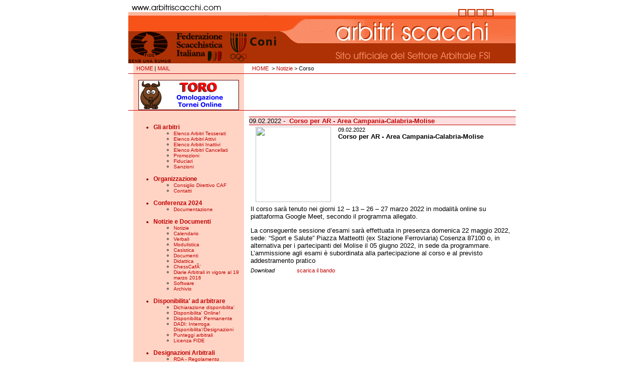

--- FILE ---
content_type: text/html
request_url: http://www.arbitriscacchi.com/cgi-bin/arbitri.cgi?azione=dettagliogen&tipo=NOT&p=1&rpp=60&codice=1492&titolo=Corso
body_size: 66834
content:

			
		

			<!-- top della pagina -->
		

			
		

			<HTML>
		

				<HEAD>
		

			    	<TITLE>FSI - Settore Arbitrale</TITLE>
		

			  	</HEAD>
		

				<META NAME="keywords" CONTENT="chess, bratto, echecs, jaque, xadrez, scacchi, elo, eco, player, game, pictures, images, fide, link, tournaments, press, document, information, glossary, biography">
		

				<META NAME="description" CONTENT="FSI - Settore ARbitrale">
		

				<LINK REL="stylesheet" TYPE="text/css" HREF="http://www.arbitriscacchi.com/css.css">
		

				<BODY text=#000000 vLink=#C00000 aLink=#000000 link=#C00000 bgColor=#FFFFFF leftMargin=0 topMargin=0 marginheight="0" marginwidth="0">
		

					<CENTER>
		

				<TABLE cellSpacing=0 cellPadding=0 width=770 border=0>
		

					<TR>
		

						<TD><A HREF=http://www.arbitriscacchi.com/index.shtml><IMG src="http://www.arbitriscacchi.com/img/top.gif" BORDER=0></A></TD>
		

					</TR>
		

				</TABLE>
		

				</CENTER>
		

			
		

			<!-- fine top della pagina -->
		

			
		

			<CENTER>
				<TABLE cellSpacing=0 cellPadding=0 width=770 border=0>
					<TR>
						<TD WIDTH=10 HEIGHT=20></TD>
						<TD align=left width=220 height=20 bgcolor=FFD4C5 class=link>&nbsp;
							<A href="http://www.arbitriscacchi.com/index.shtml">HOME</A> |
				  			<A href="mailto:caf@arbitriscacchi.com">MAIL</A>
			  			</TD>
				   	<TD WIDTH=10></TD>
				   	<TD align=left width=530 height=20 class=link>
				      	&nbsp;&nbsp;<A HREF=http://www.arbitriscacchi.com/index.shtml>HOME</A>

		
				 	&nbsp;> <A HREF="#" onClick="history.back()">Notizie</A> > Corso
				
		  			</TD>
				</TR>

				<TR bgColor=C00000>
				   	<TD align=left colSpan=4 height=1></TD>
		  		</TR>


				<TR>
					<TD WIDTH=10 HEIGHT=20></TD>
					<TD align=left width=220 height=20 bgcolor=FFD4C5 class=link>&nbsp;
			<center>
				<a href=http://www.torneionline.com/toro target=_blank><img class=nobrd src=http://www.arbitriscacchi.com/img/bannerino_toro.jpg alt=TORO></a>
			</center>


		  			</TD>
				   	<TD WIDTH=10></TD>
					<TD align=center><FONT SIZE=1><BR>

		
			<script language='JavaScript' type='text/javascript' src='http://federscacchi.it/adv/adx.js'></script>
		

			<script language='JavaScript' type='text/javascript'>
		

			<!--
		

			   if (!document.phpAds_used) document.phpAds_used = ',';
		

			   phpAds_random = new String (Math.random()); phpAds_random = phpAds_random.substring(2,11);
		

			
		

			   document.write ("<" + "script language='JavaScript' type='text/javascript' src='");
		

			   document.write ("http://federscacchi.it/adv/adjs.php?n=" + phpAds_random);
		

			   document.write ("&amp;what=zone:9");
		

			   document.write ("&amp;exclude=" + document.phpAds_used);
		

			   if (document.referrer)
		

			      document.write ("&amp;referer=" + escape(document.referrer));
		

			   document.write ("'><" + "/script>");
		

			//-->
		

			</script><noscript><a href='http://federscacchi.it/adv/adclick.php?n=a0769068' target='_blank'><img src='http://federscacchi.it/adv/adview.php?what=zone:9&amp;n=a0769068' border='0' alt=''></a></noscript>
		

			
		

			&nbsp;&nbsp;&nbsp;&nbsp;&nbsp;
		

			
		

			<script language='JavaScript' type='text/javascript' src='http://federscacchi.it/adv/adx.js'></script>
		

			<script language='JavaScript' type='text/javascript'>
		

			<!--
		

			   if (!document.phpAds_used) document.phpAds_used = ',';
		

			   phpAds_random = new String (Math.random()); phpAds_random = phpAds_random.substring(2,11);
		

			
		

			   document.write ("<" + "script language='JavaScript' type='text/javascript' src='");
		

			   document.write ("http://federscacchi.it/adv/adjs.php?n=" + phpAds_random);
		

			   document.write ("&amp;what=zone:10");
		

			   document.write ("&amp;exclude=" + document.phpAds_used);
		

			   if (document.referrer)
		

			      document.write ("&amp;referer=" + escape(document.referrer));
		

			   document.write ("'><" + "/script>");
		

			//-->
		

			</script><noscript><a href='http://federscacchi.it/adv/adclick.php?n=abcd3e79' target='_blank'><img src='http://federscacchi.it/adv/adview.php?what=zone:10&amp;n=abcd3e79' border='0' alt=''></a></noscript>
		

<FONT SIZE=1><BR><BR>

					</TD>
				</TR>
				
				<TR bgColor=C00000>
				   	<TD align=left colSpan=4 height=1></TD>
		  		</TR>






			</TABLE>
			</CENTER>
		
  			<TABLE cellSpacing=0 cellPadding=0 width=770 align=center border=0>
				<TR align=right bgColor=FFFFFF>
		
			<!-- colonna di sinistra con il menu -->
		

				   	<TD WIDTH=10></TD>
		

				   	<TD WIDTH=220 bgcolor=FFD4C5 valign=top align=left class=left>
		

				   		<BR>
		

			
		

							<UL>
		

								<LI><B><FONT COLOR=C00000>Gli arbitri</FONT></B>
		

			
		

									<UL>
		

										<LI class=corposmall><A onmouseover="document.all['arb'].style.visibility='visible'" onmouseout="document.all['arb'].style.visibility='hidden'" HREF=https://federscacchi.com/fsi/index.php/struttura/arbitri/arbitri-tesserati>Elenco Arbitri Tesserati</A>
		

					    <DIV id=arb
		

			            style="BORDER-RIGHT: brown 1px double; PADDING-RIGHT: 3px; BORDER-TOP: brown 1px double; PADDING-LEFT: 3px; BACKGROUND: #FFD4C5; VISIBILITY: hidden; PADDING-BOTTOM: 3px; BORDER-LEFT: brown 1px double; PADDING-TOP: 3px; BORDER-BOTTOM: brown 1px double; POSITION: absolute; font: 10px verdana;">
		

			            	Elenco di tutti gli arbitri italiani tesserati
		

			            </DIV>
		

									</UL>
		

			
		

									<UL>
		

										<LI class=corposmall><A onmouseover="document.all['att'].style.visibility='visible'" onmouseout="document.all['att'].style.visibility='hidden'" HREF=http://www.arbitriscacchi.com/cgi-bin/arbitri.cgi?azione=lista&tipo=attivi>Elenco Arbitri Attivi</A>
		

					    <DIV id=att
		

			            style="BORDER-RIGHT: brown 1px double; PADDING-RIGHT: 3px; BORDER-TOP: brown 1px double; PADDING-LEFT: 3px; BACKGROUND: #FFD4C5; VISIBILITY: hidden; PADDING-BOTTOM: 3px; BORDER-LEFT: brown 1px double; PADDING-TOP: 3px; BORDER-BOTTOM: brown 1px double; POSITION: absolute; font: 10px verdana;">
		

			            	Elenco degli arbitri attivi
		

			            </DIV>
		

									</UL>
		

			
		

									<UL>
		

										<LI class=corposmall><A onmouseover="document.all['ina'].style.visibility='visible'" onmouseout="document.all['ina'].style.visibility='hidden'" HREF=http://www.arbitriscacchi.com/cgi-bin/arbitri.cgi?azione=lista&tipo=inattivi>Elenco Arbitri Inattivi</A>
		

					    <DIV id=ina
		

			            style="BORDER-RIGHT: brown 1px double; PADDING-RIGHT: 3px; BORDER-TOP: brown 1px double; PADDING-LEFT: 3px; BACKGROUND: #FFD4C5; VISIBILITY: hidden; PADDING-BOTTOM: 3px; BORDER-LEFT: brown 1px double; PADDING-TOP: 3px; BORDER-BOTTOM: brown 1px double; POSITION: absolute; font: 10px verdana;">
		

			            	Elenco degli arbitri inattivi
		

			            </DIV>
		

									</UL>
		

			
		

			
		

									<UL>
		

										<LI class=corposmall><A onmouseover="document.all['can'].style.visibility='visible'" onmouseout="document.all['can'].style.visibility='hidden'" HREF=http://www.arbitriscacchi.com/cgi-bin/arbitri.cgi?azione=lista&tipo=cancellati>Elenco Arbitri Cancellati</A>
		

					    <DIV id=can
		

			            style="BORDER-RIGHT: brown 1px double; PADDING-RIGHT: 3px; BORDER-TOP: brown 1px double; PADDING-LEFT: 3px; BACKGROUND: #FFD4C5; VISIBILITY: hidden; PADDING-BOTTOM: 3px; BORDER-LEFT: brown 1px double; PADDING-TOP: 3px; BORDER-BOTTOM: brown 1px double; POSITION: absolute; font: 10px verdana;">
		

			            	Elenco degli arbitri cancellati
		

			            </DIV>
		

									</UL>
		

			
		

			<!--						<UL>
		

										<LI class=corposmall><A onmouseover="document.all['des'].style.visibility='visible'" onmouseout="document.all['des'].style.visibility='hidden'" HREF=http://www.arbitriscacchi.com/cgi-bin/arbitri.cgi?azione=lista&tipo=designazioni>Designazioni</A>
		

					    <DIV id=des
		

			            style="BORDER-RIGHT: brown 1px double; PADDING-RIGHT: 3px; BORDER-TOP: brown 1px double; PADDING-LEFT: 3px; BACKGROUND: #FFD4C5; VISIBILITY: hidden; PADDING-BOTTOM: 3px; BORDER-LEFT: brown 1px double; PADDING-TOP: 3px; BORDER-BOTTOM: brown 1px double; POSITION: absolute; font: 10px verdana;">
		

			            	Elenco designazioni
		

			            </DIV>
		

									</UL> -->
		

									<UL>
		

										<LI class=corposmall><A onmouseover="document.all['pro'].style.visibility='visible'" onmouseout="document.all['pro'].style.visibility='hidden'" HREF=http://www.arbitriscacchi.com/cgi-bin/arbitri.cgi?azione=lista&tipo=promozioni>Promozioni</A>
		

					    <DIV id=pro
		

			            style="BORDER-RIGHT: brown 1px double; PADDING-RIGHT: 3px; BORDER-TOP: brown 1px double; PADDING-LEFT: 3px; BACKGROUND: #FFD4C5; VISIBILITY: hidden; PADDING-BOTTOM: 3px; BORDER-LEFT: brown 1px double; PADDING-TOP: 3px; BORDER-BOTTOM: brown 1px double; POSITION: absolute; font: 10px verdana;">
		

			            	Elenco promozioni
		

			            </DIV>
		

									</UL>
		

									<UL>
		

										<LI class=corposmall><A onmouseover="document.all['fid'].style.visibility='visible'" onmouseout="document.all['fid'].style.visibility='hidden'" HREF=http://www.arbitriscacchi.com/cgi-bin/arbitri.cgi?azione=lista&tipo=fiduciari>Fiduciari</A>
		

					    <DIV id=fid
		

			            style="BORDER-RIGHT: brown 1px double; PADDING-RIGHT: 3px; BORDER-TOP: brown 1px double; PADDING-LEFT: 3px; BACKGROUND: #FFD4C5; VISIBILITY: hidden; PADDING-BOTTOM: 3px; BORDER-LEFT: brown 1px double; PADDING-TOP: 3px; BORDER-BOTTOM: brown 1px double; POSITION: absolute; font: 10px verdana;">
		

			            	Fiduciari Regionali
		

			            </DIV>
		

									</UL>
		

									<UL>
		

										<LI class=corposmall><A onmouseover="document.all['san'].style.visibility='visible'" onmouseout="document.all['san'].style.visibility='hidden'" HREF=http://www.arbitriscacchi.com/cgi-bin/arbitri.cgi?azione=lista&tipo=sanzioni>Sanzioni</A>
		

					    <DIV id=san
		

			            style="BORDER-RIGHT: brown 1px double; PADDING-RIGHT: 3px; BORDER-TOP: brown 1px double; PADDING-LEFT: 3px; BACKGROUND: #FFD4C5; VISIBILITY: hidden; PADDING-BOTTOM: 3px; BORDER-LEFT: brown 1px double; PADDING-TOP: 3px; BORDER-BOTTOM: brown 1px double; POSITION: absolute; font: 10px verdana;">
		

			            	Sanzioni
		

			            </DIV>
		

									</UL>
		

			
		

			
		

			
		

							</UL>
		

			
		

			
		

			
		

							<UL>
		

								<LI><B><FONT COLOR=C00000>Organizzazione</FONT></B>
		

									<UL>
		

										<LI class=corposmall><A onmouseover="document.all['peo'].style.visibility='visible'" onmouseout="document.all['peo'].style.visibility='hidden'" HREF=http://www.arbitriscacchi.com/cgi-bin/arbitri.cgi?azione=lista&tipo=people>Consiglio Direttivo CAF</A>
		

					    <DIV id=peo
		

			            style="BORDER-RIGHT: brown 1px double; PADDING-RIGHT: 3px; BORDER-TOP: brown 1px double; PADDING-LEFT: 3px; BACKGROUND: #FFD4C5; VISIBILITY: hidden; PADDING-BOTTOM: 3px; BORDER-LEFT: brown 1px double; PADDING-TOP: 3px; BORDER-BOTTOM: brown 1px double; POSITION: absolute; font: 10px verdana;">
		

			            	Componenti Consiglio Direttivo CAF
		

			            </DIV>
		

									</UL>
		

									<UL>
		

										<LI class=corposmall><A onmouseover="document.all['con'].style.visibility='visible'" onmouseout="document.all['con'].style.visibility='hidden'" HREF=http://www.arbitriscacchi.com/cgi-bin/arbitri.cgi?azione=pagina&tipo=79>Contatti</A>
		

					    <DIV id=con
		

			            style="BORDER-RIGHT: brown 1px double; PADDING-RIGHT: 3px; BORDER-TOP: brown 1px double; PADDING-LEFT: 3px; BACKGROUND: #FFD4C5; VISIBILITY: hidden; PADDING-BOTTOM: 3px; BORDER-LEFT: brown 1px double; PADDING-TOP: 3px; BORDER-BOTTOM: brown 1px double; POSITION: absolute; font: 10px verdana;">
		

			            	Come contattarci
		

			            </DIV>
		

									</UL>
		

			<!--						<UL>
		

										<LI class=corposmall><A onmouseover="document.all['mai'].style.visibility='visible'" onmouseout="document.all['mai'].style.visibility='hidden'" HREF=http://www.arbitriscacchi.com/mailarbitri/mailinglist.shtml>Mailing List</A>
		

					    <DIV id=mai
		

			            style="BORDER-RIGHT: brown 1px double; PADDING-RIGHT: 3px; BORDER-TOP: brown 1px double; PADDING-LEFT: 3px; BACKGROUND: #FFD4C5; VISIBILITY: hidden; PADDING-BOTTOM: 3px; BORDER-LEFT: brown 1px double; PADDING-TOP: 3px; BORDER-BOTTOM: brown 1px double; POSITION: absolute; font: 10px verdana;">
		

			            	Iscriviti alla mailing list per ricevere i comunicati della CAF
		

			            </DIV>
		

									</UL> -->
		

			
		

			
		

			
		

							</UL>
		

			
		

			
		

			 <!--
		

							<UL>
		

								<LI><B><FONT COLOR=C00000>Gabicce Mare 2019</FONT></B>
		

			
		

			
		

									<UL>
		

										<LI class=corposmall><A onmouseover="document.all['ga0'].style.visibility='visible'" onmouseout="document.all['ga0'].style.visibility='hidden'" HREF=http://www.federscacchi.it/assemblea_caf/elenco.php?anno=2019>Elenco Partecipanti</A>
		

					    <DIV id=ga0
		

			            style="BORDER-RIGHT: brown 1px double; PADDING-RIGHT: 3px; BORDER-TOP: brown 1px double; PADDING-LEFT: 3px; BACKGROUND: #FFD4C5; VISIBILITY: hidden; PADDING-BOTTOM: 3px; BORDER-LEFT: brown 1px double; PADDING-TOP: 3px; BORDER-BOTTOM: brown 1px double; POSITION: absolute; font: 10px verdana;">
		

			            	Elenco Arbitri Partecipanti all'Evento
		

			            </DIV>
		

									</UL>
		

			
		

									<UL>
		

										<LI class=corposmall><A onmouseover="document.all['ga1'].style.visibility='visible'" onmouseout="document.all['ga1'].style.visibility='hidden'" HREF=http://www.arbitriscacchi.com/regolamenti/2019_Gabicce_CONFERENZA.pdf>Conferenza</A>
		

					    <DIV id=ga1
		

			            style="BORDER-RIGHT: brown 1px double; PADDING-RIGHT: 3px; BORDER-TOP: brown 1px double; PADDING-LEFT: 3px; BACKGROUND: #FFD4C5; VISIBILITY: hidden; PADDING-BOTTOM: 3px; BORDER-LEFT: brown 1px double; PADDING-TOP: 3px; BORDER-BOTTOM: brown 1px double; POSITION: absolute; font: 10px verdana;">
		

			            	Programma della Conferenza Annuale
		

			            </DIV>
		

									</UL>
		

			
		

									<UL>
		

										<LI class=corposmall><A onmouseover="document.all['ga2'].style.visibility='visible'" onmouseout="document.all['ga2'].style.visibility='hidden'" HREF=http://www.arbitriscacchi.com/regolamenti/2019_Gabicce_SEMINARIO.pdf>Seminario</A>
		

					    <DIV id=ga2
		

			            style="BORDER-RIGHT: brown 1px double; PADDING-RIGHT: 3px; BORDER-TOP: brown 1px double; PADDING-LEFT: 3px; BACKGROUND: #FFD4C5; VISIBILITY: hidden; PADDING-BOTTOM: 3px; BORDER-LEFT: brown 1px double; PADDING-TOP: 3px; BORDER-BOTTOM: brown 1px double; POSITION: absolute; font: 10px verdana;">
		

			            	Programma del Seminario Annuale
		

			            </DIV>
		

									</UL>
		

			
		

									<UL>
		

										<LI class=corposmall><A onmouseover="document.all['ga3'].style.visibility='visible'" onmouseout="document.all['ga3'].style.visibility='hidden'" HREF=http://www.arbitriscacchi.com/regolamenti/2019_Gabicce_ESAME_ACN.pdf>Esame ACN</A>
		

					    <DIV id=as3
		

			            style="BORDER-RIGHT: brown 1px double; PADDING-RIGHT: 3px; BORDER-TOP: brown 1px double; PADDING-LEFT: 3px; BACKGROUND: #FFD4C5; VISIBILITY: hidden; PADDING-BOTTOM: 3px; BORDER-LEFT: brown 1px double; PADDING-TOP: 3px; BORDER-BOTTOM: brown 1px double; POSITION: absolute; font: 10px verdana;">
		

			            	Bando Sessione Esame ACN
		

			            </DIV>
		

									</UL>
		

			
		

									<UL>
		

										<LI class=corposmall><A onmouseover="document.all['ga4'].style.visibility='visible'" onmouseout="document.all['ga4'].style.visibility='hidden'" HREF=http://www.arbitriscacchi.com/regolamenti/2019_Gabicce_ESAME_AN.pdf>Esame AN</A>
		

					    <DIV id=ga4
		

			            style="BORDER-RIGHT: brown 1px double; PADDING-RIGHT: 3px; BORDER-TOP: brown 1px double; PADDING-LEFT: 3px; BACKGROUND: #FFD4C5; VISIBILITY: hidden; PADDING-BOTTOM: 3px; BORDER-LEFT: brown 1px double; PADDING-TOP: 3px; BORDER-BOTTOM: brown 1px double; POSITION: absolute; font: 10px verdana;">
		

			            	Bando Sessione Esame AN
		

			            </DIV>
		

									</UL>
		

			
		

									<UL>
		

										<LI class=corposmall><A onmouseover="document.all['ga5'].style.visibility='visible'" onmouseout="document.all['ga5'].style.visibility='hidden'" HREF=http://www.arbitriscacchi.com/regolamenti/2019_Gabicce_CORSO_AN.pdf>Corso AN</A>
		

					    <DIV id=ga5
		

			            style="BORDER-RIGHT: brown 1px double; PADDING-RIGHT: 3px; BORDER-TOP: brown 1px double; PADDING-LEFT: 3px; BACKGROUND: #FFD4C5; VISIBILITY: hidden; PADDING-BOTTOM: 3px; BORDER-LEFT: brown 1px double; PADDING-TOP: 3px; BORDER-BOTTOM: brown 1px double; POSITION: absolute; font: 10px verdana;">
		

			            	Programma Corso AN
		

			            </DIV>
		

									</UL>
		

			
		

									<UL>
		

										<LI class=corposmall><A onmouseover="document.all['ga6'].style.visibility='visible'" onmouseout="document.all['ga6'].style.visibility='hidden'" HREF=http://www.arbitriscacchi.com/regolamenti/2019_Gabicce_CIA.pdf>Campionato It. Arbitri</A>
		

					    <DIV id=ga6
		

			            style="BORDER-RIGHT: brown 1px double; PADDING-RIGHT: 3px; BORDER-TOP: brown 1px double; PADDING-LEFT: 3px; BACKGROUND: #FFD4C5; VISIBILITY: hidden; PADDING-BOTTOM: 3px; BORDER-LEFT: brown 1px double; PADDING-TOP: 3px; BORDER-BOTTOM: brown 1px double; POSITION: absolute; font: 10px verdana;">
		

			            	Bando Campionato Italiano Arbitri
		

			            </DIV>
		

									</UL>
		

			
		

			
		

							</UL>
		

			�
		

			
		

			  				<UL>
		

								<LI><B><FONT COLOR=C00000>Rimini 2020</FONT></B>
		

			
		

			
		

								<UL>
		

										<LI class=corposmall><A onmouseover="document.all['ga0'].style.visibility='visible'" onmouseout="document.all['ga0'].style.visibility='hidden'" HREF=http://www.federscacchi.it/assemblea_caf/elenco.php?anno=2020>Elenco Partecipanti</A>
		

					    <DIV id=ga0
		

			            style="BORDER-RIGHT: brown 1px double; PADDING-RIGHT: 3px; BORDER-TOP: brown 1px double; PADDING-LEFT: 3px; BACKGROUND: #FFD4C5; VISIBILITY: hidden; PADDING-BOTTOM: 3px; BORDER-LEFT: brown 1px double; PADDING-TOP: 3px; BORDER-BOTTOM: brown 1px double; POSITION: absolute; font: 10px verdana;">
		

			            	Elenco Arbitri Partecipanti all'Evento
		

			            </DIV>
		

									</UL>
		

			
		

									<UL>
		

										<LI class=corposmall><A onmouseover="document.all['ga1'].style.visibility='visible'" onmouseout="document.all['ga1'].style.visibility='hidden'" HREF=http://www.arbitriscacchi.com/regolamenti/2020_sa_conferenza.pdf>Conferenza</A>
		

					    <DIV id=ga1
		

			            style="BORDER-RIGHT: brown 1px double; PADDING-RIGHT: 3px; BORDER-TOP: brown 1px double; PADDING-LEFT: 3px; BACKGROUND: #FFD4C5; VISIBILITY: hidden; PADDING-BOTTOM: 3px; BORDER-LEFT: brown 1px double; PADDING-TOP: 3px; BORDER-BOTTOM: brown 1px double; POSITION: absolute; font: 10px verdana;">
		

			            	Programma della Conferenza Annuale
		

			            </DIV>
		

									</UL>
		

			
		

									<UL>
		

										<LI class=corposmall><A onmouseover="document.all['ga2'].style.visibility='visible'" onmouseout="document.all['ga2'].style.visibility='hidden'" HREF=http://www.arbitriscacchi.com/regolamenti/2020_sa_seminario.pdf>Seminario</A>
		

					    <DIV id=ga2
		

			            style="BORDER-RIGHT: brown 1px double; PADDING-RIGHT: 3px; BORDER-TOP: brown 1px double; PADDING-LEFT: 3px; BACKGROUND: #FFD4C5; VISIBILITY: hidden; PADDING-BOTTOM: 3px; BORDER-LEFT: brown 1px double; PADDING-TOP: 3px; BORDER-BOTTOM: brown 1px double; POSITION: absolute; font: 10px verdana;">
		

			            	Programma del Seminario Annuale
		

			            </DIV>
		

									</UL>
		

			
		

									<UL>
		

										<LI class=corposmall><A onmouseover="document.all['ga3'].style.visibility='visible'" onmouseout="document.all['ga3'].style.visibility='hidden'" HREF=http://www.arbitriscacchi.com/regolamenti/2020_sa_esami.pdf>Esami AN e ACN</A>
		

					    <DIV id=as3
		

			            style="BORDER-RIGHT: brown 1px double; PADDING-RIGHT: 3px; BORDER-TOP: brown 1px double; PADDING-LEFT: 3px; BACKGROUND: #FFD4C5; VISIBILITY: hidden; PADDING-BOTTOM: 3px; BORDER-LEFT: brown 1px double; PADDING-TOP: 3px; BORDER-BOTTOM: brown 1px double; POSITION: absolute; font: 10px verdana;">
		

			            	Bando Sessione Esame AN e ACN
		

			            </DIV>
		

									</UL>
		

			
		

							</UL>
		

			-->
		

			<!--				<UL>
		

								<LI><B><FONT COLOR=C00000>Assemblea 2017</FONT></B>
		

									<UL>
		

										<LI class=corposmall><A onmouseover="document.all['ass'].style.visibility='visible'" onmouseout="document.all['ass'].style.visibility='hidden'" HREF=http://www.federscacchi.it/assemblea_caf/assemblea.zip>Documentazione</A>
		

					    <DIV id=ass
		

			            style="BORDER-RIGHT: brown 1px double; PADDING-RIGHT: 3px; BORDER-TOP: brown 1px double; PADDING-LEFT: 3px; BACKGROUND: #FFD4C5; VISIBILITY: hidden; PADDING-BOTTOM: 3px; BORDER-LEFT: brown 1px double; PADDING-TOP: 3px; BORDER-BOTTOM: brown 1px double; POSITION: absolute; font: 10px verdana;">
		

			            	Tutta la documentazione per l'Assemblea
		

			            </DIV>
		

									</UL>
		

									<UL>
		

										<LI class=corposmall><A onmouseover="document.all['asl'].style.visibility='visible'" onmouseout="document.all['asl'].style.visibility='hidden'" HREF=http://www.federscacchi.it/assemblea_caf/controllo.php>Elenco Arbitri</A>
		

					    <DIV id=asl
		

			            style="BORDER-RIGHT: brown 1px double; PADDING-RIGHT: 3px; BORDER-TOP: brown 1px double; PADDING-LEFT: 3px; BACKGROUND: #FFD4C5; VISIBILITY: hidden; PADDING-BOTTOM: 3px; BORDER-LEFT: brown 1px double; PADDING-TOP: 3px; BORDER-BOTTOM: brown 1px double; POSITION: absolute; font: 10px verdana;">
		

			            	Elenco Arbitri aventi diritto a voto
		

			            </DIV>
		

									</UL>
		

									<UL>
		

										<LI class=corposmall><A onmouseover="document.all['asl'].style.visibility='visible'" onmouseout="document.all['asx'].style.visibility='hidden'" HREF=http://www.federscacchi.it/assemblea_caf/elenco.php?anno=2017>Elenco Partecipanti</A>
		

					    <DIV id=asl
		

			            style="BORDER-RIGHT: brown 1px double; PADDING-RIGHT: 3px; BORDER-TOP: brown 1px double; PADDING-LEFT: 3px; BACKGROUND: #FFD4C5; VISIBILITY: hidden; PADDING-BOTTOM: 3px; BORDER-LEFT: brown 1px double; PADDING-TOP: 3px; BORDER-BOTTOM: brown 1px double; POSITION: absolute; font: 10px verdana;">
		

			            	Elenco Arbitri Partecipanti all'Evento
		

			            </DIV>
		

									</UL>
		

							</UL> -->
		

							<UL>
		

								<LI><B><FONT COLOR=C00000>Conferenza 2024</FONT></B>
		

									<UL>
		

										<LI class=corposmall><A onmouseover="document.all['ass'].style.visibility='visible'" onmouseout="document.all['ass'].style.visibility='hidden'" HREF=http://www.arbitriscacchi.com/doc/arezzo_2024.zip>Documentazione</A>
		

					    <DIV id=ass
		

			            style="BORDER-RIGHT: brown 1px double; PADDING-RIGHT: 3px; BORDER-TOP: brown 1px double; PADDING-LEFT: 3px; BACKGROUND: #FFD4C5; VISIBILITY: hidden; PADDING-BOTTOM: 3px; BORDER-LEFT: brown 1px double; PADDING-TOP: 3px; BORDER-BOTTOM: brown 1px double; POSITION: absolute; font: 10px verdana;">
		

			            	Tutta la documentazione per Conferenza e seminario
		

			            </DIV>
		

									</UL>
		

			<!--						<UL>
		

										<LI class=corposmall><A onmouseover="document.all['asl'].style.visibility='visible'" onmouseout="document.all['asl'].style.visibility='hidden'" HREF=http://www.federscacchi.it/assemblea_caf/controllo.php>Elenco Arbitri</A>
		

					    <DIV id=asl
		

			            style="BORDER-RIGHT: brown 1px double; PADDING-RIGHT: 3px; BORDER-TOP: brown 1px double; PADDING-LEFT: 3px; BACKGROUND: #FFD4C5; VISIBILITY: hidden; PADDING-BOTTOM: 3px; BORDER-LEFT: brown 1px double; PADDING-TOP: 3px; BORDER-BOTTOM: brown 1px double; POSITION: absolute; font: 10px verdana;">
		

			            	Elenco Arbitri aventi diritto a voto
		

			            </DIV>
		

									</UL>
		

									<UL>
		

										<LI class=corposmall><A onmouseover="document.all['asl'].style.visibility='visible'" onmouseout="document.all['asx'].style.visibility='hidden'" HREF=http://www.federscacchi.it/assemblea_caf/elenco.php?anno=2017>Elenco Partecipanti</A>
		

					    <DIV id=asl
		

			            style="BORDER-RIGHT: brown 1px double; PADDING-RIGHT: 3px; BORDER-TOP: brown 1px double; PADDING-LEFT: 3px; BACKGROUND: #FFD4C5; VISIBILITY: hidden; PADDING-BOTTOM: 3px; BORDER-LEFT: brown 1px double; PADDING-TOP: 3px; BORDER-BOTTOM: brown 1px double; POSITION: absolute; font: 10px verdana;">
		

			            	Elenco Arbitri Partecipanti all'Evento
		

			            </DIV>
		

									</UL>
		

			-->				</UL>
		

			
		

			
		

							<UL>
		

								<LI><B><FONT COLOR=C00000>Notizie e Documenti</FONT></B>
		

									<UL>
		

										<LI class=corposmall><A onmouseover="document.all['not'].style.visibility='visible'" onmouseout="document.all['not'].style.visibility='hidden'" HREF=http://www.arbitriscacchi.com/cgi-bin/arbitri.cgi?azione=listagen&tipo=NOT>Notizie</A>
		

					    <DIV id=not
		

			            style="BORDER-RIGHT: brown 1px double; PADDING-RIGHT: 3px; BORDER-TOP: brown 1px double; PADDING-LEFT: 3px; BACKGROUND: #FFD4C5; VISIBILITY: hidden; PADDING-BOTTOM: 3px; BORDER-LEFT: brown 1px double; PADDING-TOP: 3px; BORDER-BOTTOM: brown 1px double; POSITION: absolute; font: 10px verdana;">
		

			            	Tutte le notizie
		

			            </DIV>
		

									</UL>
		

									<UL>
		

										<LI class=corposmall><A onmouseover="document.all['cal'].style.visibility='visible'" onmouseout="document.all['cal'].style.visibility='hidden'" HREF=http://www.arbitriscacchi.com/cgi-bin/arbitri.cgi?azione=listagen&tipo=CAL>Calendario</A>
		

					    <DIV id=cal
		

			            style="BORDER-RIGHT: brown 1px double; PADDING-RIGHT: 3px; BORDER-TOP: brown 1px double; PADDING-LEFT: 3px; BACKGROUND: #FFD4C5; VISIBILITY: hidden; PADDING-BOTTOM: 3px; BORDER-LEFT: brown 1px double; PADDING-TOP: 3px; BORDER-BOTTOM: brown 1px double; POSITION: absolute; font: 10px verdana;">
		

			            	Calendario del Settore Arbitrale
		

			            </DIV>
		

									</UL>
		

									<UL>
		

										<LI class=corposmall><A onmouseover="document.all['ver'].style.visibility='visible'" onmouseout="document.all['ver'].style.visibility='hidden'" HREF=http://www.arbitriscacchi.com/cgi-bin/arbitri.cgi?azione=listagen&tipo=VER>Verbali</A>
		

					    <DIV id=ver
		

			            style="BORDER-RIGHT: brown 1px double; PADDING-RIGHT: 3px; BORDER-TOP: brown 1px double; PADDING-LEFT: 3px; BACKGROUND: #FFD4C5; VISIBILITY: hidden; PADDING-BOTTOM: 3px; BORDER-LEFT: brown 1px double; PADDING-TOP: 3px; BORDER-BOTTOM: brown 1px double; POSITION: absolute; font: 10px verdana;">
		

			            	Verbali ufficiali
		

			            </DIV>
		

									</UL>
		

									<UL>
		

										<LI class=corposmall><A onmouseover="document.all['mod'].style.visibility='visible'" onmouseout="document.all['mod'].style.visibility='hidden'" HREF=http://www.arbitriscacchi.com/cgi-bin/arbitri.cgi?azione=listagen&tipo=MOD>Modulistica</A>
		

					    <DIV id=mod
		

			            style="BORDER-RIGHT: brown 1px double; PADDING-RIGHT: 3px; BORDER-TOP: brown 1px double; PADDING-LEFT: 3px; BACKGROUND: #FFD4C5; VISIBILITY: hidden; PADDING-BOTTOM: 3px; BORDER-LEFT: brown 1px double; PADDING-TOP: 3px; BORDER-BOTTOM: brown 1px double; POSITION: absolute; font: 10px verdana;">
		

			            	Modulistica ufficiale
		

			            </DIV>
		

									</UL>
		

									<UL>
		

										<LI class=corposmall><A onmouseover="document.all['cas'].style.visibility='visible'" onmouseout="document.all['cas'].style.visibility='hidden'" HREF=http://www.arbitriscacchi.com/cgi-bin/arbitri.cgi?azione=listagen&tipo=CAS>Casistica</A>
		

					    <DIV id=cas
		

			            style="BORDER-RIGHT: brown 1px double; PADDING-RIGHT: 3px; BORDER-TOP: brown 1px double; PADDING-LEFT: 3px; BACKGROUND: #FFD4C5; VISIBILITY: hidden; PADDING-BOTTOM: 3px; BORDER-LEFT: brown 1px double; PADDING-TOP: 3px; BORDER-BOTTOM: brown 1px double; POSITION: absolute; font: 10px verdana;">
		

			            	Casistica e interpretazioni ufficiali
		

			            </DIV>
		

									</UL>
		

									<UL>
		

										<LI class=corposmall><A onmouseover="document.all['doc'].style.visibility='visible'" onmouseout="document.all['doc'].style.visibility='hidden'" HREF=http://www.arbitriscacchi.com/cgi-bin/arbitri.cgi?azione=listagen&tipo=DOC>Documenti</A>
		

					    <DIV id=doc
		

			            style="BORDER-RIGHT: brown 1px double; PADDING-RIGHT: 3px; BORDER-TOP: brown 1px double; PADDING-LEFT: 3px; BACKGROUND: #FFD4C5; VISIBILITY: hidden; PADDING-BOTTOM: 3px; BORDER-LEFT: brown 1px double; PADDING-TOP: 3px; BORDER-BOTTOM: brown 1px double; POSITION: absolute; font: 10px verdana;">
		

			            	Documenti vari
		

			            </DIV>
		

									</UL>
		

									<UL>
		

										<LI class=corposmall><A onmouseover="document.all['did'].style.visibility='visible'" onmouseout="document.all['did'].style.visibility='hidden'" HREF=http://www.arbitriscacchi.com/cgi-bin/arbitri.cgi?azione=listagen&tipo=DID>Didattica</A>
		

					    <DIV id=did
		

			            style="BORDER-RIGHT: brown 1px double; PADDING-RIGHT: 3px; BORDER-TOP: brown 1px double; PADDING-LEFT: 3px; BACKGROUND: #FFD4C5; VISIBILITY: hidden; PADDING-BOTTOM: 3px; BORDER-LEFT: brown 1px double; PADDING-TOP: 3px; BORDER-BOTTOM: brown 1px double; POSITION: absolute; font: 10px verdana;">
		

			            	Materiale didattico
		

			            </DIV>
		

									</UL>
		

									<UL>
		

										<LI class=corposmall><A onmouseover="document.all['che'].style.visibility='visible'" onmouseout="document.all['che'].style.visibility='hidden'" HREF=http://www.arbitriscacchi.com/cgi-bin/arbitri.cgi?azione=listagen&tipo=CHE>ChessCafè</A>
		

					    <DIV id=che
		

			            style="BORDER-RIGHT: brown 1px double; PADDING-RIGHT: 3px; BORDER-TOP: brown 1px double; PADDING-LEFT: 3px; BACKGROUND: #FFD4C5; VISIBILITY: hidden; PADDING-BOTTOM: 3px; BORDER-LEFT: brown 1px double; PADDING-TOP: 3px; BORDER-BOTTOM: brown 1px double; POSITION: absolute; font: 10px verdana;">
		

			            	Articoli di Geurt Gijssen tradotti in italiano
		

			            </DIV>
		

									</UL>
		

			<!--						<UL>
		

										<LI class=corposmall><A onmouseover="document.all['dia'].style.visibility='visible'" onmouseout="document.all['dia'].style.visibility='hidden'" HREF=http://www.arbitriscacchi.com/regolamenti/diarie_arbitrali_3.pdf>Diarie Arbitrali</A>
		

					    <DIV id=dia
		

			            style="BORDER-RIGHT: brown 1px double; PADDING-RIGHT: 3px; BORDER-TOP: brown 1px double; PADDING-LEFT: 3px; BACKGROUND: #FFD4C5; VISIBILITY: hidden; PADDING-BOTTOM: 3px; BORDER-LEFT: brown 1px double; PADDING-TOP: 3px; BORDER-BOTTOM: brown 1px double; POSITION: absolute; font: 10px verdana;">
		

			            	Diarie Arbitrali
		

			            </DIV>
		

									</UL> -->
		

			<!--						<UL>
		

										<LI class=corposmall><A onmouseover="document.all['dia2011'].style.visibility='visible'" onmouseout="document.all['dia2011'].style.visibility='hidden'" HREF=http://www.arbitriscacchi.com/regolamenti/Diarie_Arbitrali_2011.pdf>Diarie Arbitrali dal 2011</A>
		

					    <DIV id=dia2011
		

			            style="BORDER-RIGHT: brown 1px double; PADDING-RIGHT: 3px; BORDER-TOP: brown 1px double; PADDING-LEFT: 3px; BACKGROUND: #FFD4C5; VISIBILITY: hidden; PADDING-BOTTOM: 3px; BORDER-LEFT: brown 1px double; PADDING-TOP: 3px; BORDER-BOTTOM: brown 1px double; POSITION: absolute; font: 10px verdana;">
		

			            	Diarie Arbitrali in vigore dal 2011
		

			            </DIV>
		

									</UL> -->
		

			<!--						<UL>
		

										<LI class=corposmall><A onmouseover="document.all['dia2013'].style.visibility='visible'" onmouseout="document.all['dia2013'].style.visibility='hidden'" HREF=http://www.arbitriscacchi.com/regolamenti/Diarie_Arbitrali_2013.pdf>Diarie Arbitrali dal 2013</A>
		

					    <DIV id=dia2013
		

			            style="BORDER-RIGHT: brown 1px double; PADDING-RIGHT: 3px; BORDER-TOP: brown 1px double; PADDING-LEFT: 3px; BACKGROUND: #FFD4C5; VISIBILITY: hidden; PADDING-BOTTOM: 3px; BORDER-LEFT: brown 1px double; PADDING-TOP: 3px; BORDER-BOTTOM: brown 1px double; POSITION: absolute; font: 10px verdana;">
		

			            	Diarie Arbitrali in vigore dal 2013
		

			            </DIV>
		

									</UL> -->
		

			<!--						<UL>
		

										<LI class=corposmall><A onmouseover="document.all['dia2015'].style.visibility='visible'" onmouseout="document.all['dia2015'].style.visibility='hidden'" HREF=http://www.arbitriscacchi.com/regolamenti/DIARIE_Diarie_Arbitrali_1_3_2015.pdf>Diarie Arbitrali dal 2015, in vigore al 1� marzo 2015</A>
		

					    <DIV id=dia2015
		

			            style="BORDER-RIGHT: brown 1px double; PADDING-RIGHT: 3px; BORDER-TOP: brown 1px double; PADDING-LEFT: 3px; BACKGROUND: #FFD4C5; VISIBILITY: hidden; PADDING-BOTTOM: 3px; BORDER-LEFT: brown 1px double; PADDING-TOP: 3px; BORDER-BOTTOM: brown 1px double; POSITION: absolute; font: 10px verdana;">
		

			            	Diarie Arbitrali in vigore dal 1� marzo 2015
		

			            </DIV>
		

									</UL> -->
		

									<UL>
		

										<LI class=corposmall><A onmouseover="document.all['dia2015'].style.visibility='visible'" onmouseout="document.all['dia2015'].style.visibility='hidden'" HREF=http://www.arbitriscacchi.com/regolamenti/DIARIE_Diarie_Arbitrali.pdf>Diarie Arbitrali in vigore al 19 marzo 2016</A>
		

					    <DIV id=dia2015
		

			            style="BORDER-RIGHT: brown 1px double; PADDING-RIGHT: 3px; BORDER-TOP: brown 1px double; PADDING-LEFT: 3px; BACKGROUND: #FFD4C5; VISIBILITY: hidden; PADDING-BOTTOM: 3px; BORDER-LEFT: brown 1px double; PADDING-TOP: 3px; BORDER-BOTTOM: brown 1px double; POSITION: absolute; font: 10px verdana;">
		

			            	Diarie Arbitrali in vigore dal 19 marzo 2016
		

			            </DIV>
		

									</UL>
		

									<UL>
		

										<LI class=corposmall><A onmouseover="document.all['sof'].style.visibility='visible'" onmouseout="document.all['sof'].style.visibility='hidden'" HREF=http://www.arbitriscacchi.com/cgi-bin/arbitri.cgi?azione=lista&tipo=software>Software</A>
		

					    <DIV id=sof
		

			            style="BORDER-RIGHT: brown 1px double; PADDING-RIGHT: 3px; BORDER-TOP: brown 1px double; PADDING-LEFT: 3px; BACKGROUND: #FFD4C5; VISIBILITY: hidden; PADDING-BOTTOM: 3px; BORDER-LEFT: brown 1px double; PADDING-TOP: 3px; BORDER-BOTTOM: brown 1px double; POSITION: absolute; font: 10px verdana;">
		

			            	Scarica il software autorizzato
		

			            </DIV>
		

									</UL>
		

									<UL>
		

										<LI class=corposmall><A onmouseover="document.all['arc'].style.visibility='visible'" onmouseout="document.all['arc'].style.visibility='hidden'" HREF=http://www.arbitriscacchi.com/cgi-bin/arbitri.cgi?azione=listagen&tipo=ARC>Archivio</A>
		

					    <DIV id=arc
		

			            style="BORDER-RIGHT: brown 1px double; PADDING-RIGHT: 3px; BORDER-TOP: brown 1px double; PADDING-LEFT: 3px; BACKGROUND: #FFD4C5; VISIBILITY: hidden; PADDING-BOTTOM: 3px; BORDER-LEFT: brown 1px double; PADDING-TOP: 3px; BORDER-BOTTOM: brown 1px double; POSITION: absolute; font: 10px verdana;">
		

			            	Archivio Storico dei regolamenti
		

			            </DIV>
		

									</UL>
		

			<!--						<UL>
		

										<LI class=corposmall><A onmouseover="document.all['gal'].style.visibility='visible'" onmouseout="document.all['gal'].style.visibility='hidden'" HREF=http://www.arbitriscacchi.com/galleria/>Galleria Fotografica</A>
		

					    <DIV id=gal
		

			            style="BORDER-RIGHT: brown 1px double; PADDING-RIGHT: 3px; BORDER-TOP: brown 1px double; PADDING-LEFT: 3px; BACKGROUND: #FFD4C5; VISIBILITY: hidden; PADDING-BOTTOM: 3px; BORDER-LEFT: brown 1px double; PADDING-TOP: 3px; BORDER-BOTTOM: brown 1px double; POSITION: absolute; font: 10px verdana;">
		

			            	Galleria Fotografica del Settore Arbitrale
		

			            </DIV>
		

									</UL> -->
		

			
		

							</UL>
		

			
		

			
		

							<UL>
		

								<LI><B><FONT COLOR=C00000>Disponibilita' ad arbitrare</FONT></B>
		

									<UL>
		

										<LI class=corposmall><A onmouseover="document.all['dii'].style.visibility='visible'" onmouseout="document.all['dii'].style.visibility='hidden'" HREF=http://www.arbitriscacchi.com/cgi-bin/arbitri.cgi?azione=listagen&tipo=DES>Dichiarazione disponibilita'</A>
		

					    <DIV id=dii
		

					    style="BORDER-RIGHT: brown 1px double; PADDING-RIGHT: 3px; BORDER-TOP: brown 1px double; PADDING-LEFT: 3px; BACKGROUND: #FFD4C5; VISIBILITY: hidden; PADDING-BOTTOM: 3px; BORDER-LEFT: brown 1px double; PADDING-TOP: 3px; BORDER-BOTTOM: brown 1px double; POSITION: absolute; font: 10px verdana;">
		

			            	Istruzioni e moduli per le dichiarazioni di disponibilita' ad arbitrare
		

			            </DIV>
		

									</UL>
		

									<UL>
		

										<LI class=corposmall><A onmouseover="document.all['dio'].style.visibility='visible'" onmouseout="document.all['dio'].style.visibility='hidden'" HREF=http://www.arbitriscacchi.com/disponibilita.php>Disponibilita' Online!</A>
		

					    <DIV id=dio
		

					    style="BORDER-RIGHT: brown 1px double; PADDING-RIGHT: 3px; BORDER-TOP: brown 1px double; PADDING-LEFT: 3px; BACKGROUND: #FFD4C5; VISIBILITY: hidden; PADDING-BOTTOM: 3px; BORDER-LEFT: brown 1px double; PADDING-TOP: 3px; BORDER-BOTTOM: brown 1px double; POSITION: absolute; font: 10px verdana;">
		

			            	Inserimento online della disponibilita' ad arbitrare
		

			            </DIV>
		

									</UL>
		

									<UL>
		

										<LI class=corposmall><A onmouseover="document.all['per'].style.visibility='visible'" onmouseout="document.all['per'].style.visibility='hidden'" HREF=http://www.arbitriscacchi.com/regolamenti/Istruzioni_disponibilita_permanenti.doc>Disponibilita' Permanente</A>
		

					    <DIV id=dio
		

					    style="BORDER-RIGHT: brown 1px double; PADDING-RIGHT: 3px; BORDER-TOP: brown 1px double; PADDING-LEFT: 3px; BACKGROUND: #FFD4C5; VISIBILITY: hidden; PADDING-BOTTOM: 3px; BORDER-LEFT: brown 1px double; PADDING-TOP: 3px; BORDER-BOTTOM: brown 1px double; POSITION: absolute; font: 10px verdana;">
		

			            	Istruzioni per Disponibilita' Permanente
		

			            </DIV>
		

									</UL>
		

									<UL>
		

										<LI class=corposmall><A onmouseover="document.all['dii'].style.visibility='visible'" onmouseout="document.all['dii'].style.visibility='hidden'" HREF=http://www.arbitriscacchi.com/dadi/interroga.php>DADI: Interroga Disponibilita'/Designazioni</A>
		

					    <DIV id=dii
		

					    style="BORDER-RIGHT: brown 1px double; PADDING-RIGHT: 3px; BORDER-TOP: brown 1px double; PADDING-LEFT: 3px; BACKGROUND: #FFD4C5; VISIBILITY: hidden; PADDING-BOTTOM: 3px; BORDER-LEFT: brown 1px double; PADDING-TOP: 3px; BORDER-BOTTOM: brown 1px double; POSITION: absolute; font: 10px verdana;">
		

			            	Controllo Disponibilita' e Designazioni
		

			            </DIV>
		

									</UL>
		

			
		

			
		

									<UL>
		

										<LI class=corposmall><A onmouseover="document.all['pun'].style.visibility='visible'" onmouseout="document.all['pun'].style.visibility='hidden'" HREF=http://www.arbitriscacchi.com/dadi/punteggi.php>Punteggi arbitrali</A>
		

					    <DIV id=pun
		

					    style="BORDER-RIGHT: brown 1px double; PADDING-RIGHT: 3px; BORDER-TOP: brown 1px double; PADDING-LEFT: 3px; BACKGROUND: #FFD4C5; VISIBILITY: hidden; PADDING-BOTTOM: 3px; BORDER-LEFT: brown 1px double; PADDING-TOP: 3px; BORDER-BOTTOM: brown 1px double; POSITION: absolute; font: 10px verdana;">
		

			            	Punteggi Arbitrali
		

			            </DIV>
		

									</UL>
		

			
		

									<UL>
		

										<LI class=corposmall><A onmouseover="document.all['lic'].style.visibility='visible'" onmouseout="document.all['lic'].style.visibility='hidden'" HREF=http://www.arbitriscacchi.com/life/>Licenza FIDE</A>
		

					    <DIV id=lic
		

					    style="BORDER-RIGHT: brown 1px double; PADDING-RIGHT: 3px; BORDER-TOP: brown 1px double; PADDING-LEFT: 3px; BACKGROUND: #FFD4C5; VISIBILITY: hidden; PADDING-BOTTOM: 3px; BORDER-LEFT: brown 1px double; PADDING-TOP: 3px; BORDER-BOTTOM: brown 1px double; POSITION: absolute; font: 10px verdana;">
		

			            	Controllo licenze FIDE
		

			            </DIV>
		

									</UL>
		

			
		

			
		

							</UL>
		

			
		

			
		

			
		

			
		

			
		

			
		

			
		

			
		

			
		

							<UL>
		

								<LI><B><FONT COLOR=C00000>Designazioni Arbitrali</FONT></B>
		

			<!--						<UL>
		

										<LI class=corposmall><A onmouseover="document.all['xia'].style.visibility='visible'" onmouseout="document.all['xia'].style.visibility='hidden'" HREF=http://www.arbitriscacchi.com/regolamenti/DES_LIN_Designazioni_Linea_Guida.pdf>Linea Guida, in vigore fino al 28 febbraio 2015</A>
		

					    <DIV id=xia
		

					    style="BORDER-RIGHT: brown 1px double; PADDING-RIGHT: 3px; BORDER-TOP: brown 1px double; PADDING-LEFT: 3px; BACKGROUND: #FFD4C5; VISIBILITY: hidden; PADDING-BOTTOM: 3px; BORDER-LEFT: brown 1px double; PADDING-TOP: 3px; BORDER-BOTTOM: brown 1px double; POSITION: absolute; font: 10px verdana;">
		

			            	Linea Guida per le Designazioni Arbitrali
		

			            </DIV>
		

									</UL> -->
		

			<!--						<UL>
		

										<LI class=corposmall><A onmouseover="document.all['xio'].style.visibility='visible'" onmouseout="document.all['xio'].style.visibility='hidden'" HREF=http://www.arbitriscacchi.com/regolamenti/DES_PRO_Designazioni_Procedura_Operativa.pdf>Procedura Operativa, in vigore fino al 28 febbraio 2015</A>
		

					    <DIV id=xio
		

					    style="BORDER-RIGHT: brown 1px double; PADDING-RIGHT: 3px; BORDER-TOP: brown 1px double; PADDING-LEFT: 3px; BACKGROUND: #FFD4C5; VISIBILITY: hidden; PADDING-BOTTOM: 3px; BORDER-LEFT: brown 1px double; PADDING-TOP: 3px; BORDER-BOTTOM: brown 1px double; POSITION: absolute; font: 10px verdana;">
		

			            	Procedura Operativa seguita dalla CAF per le Designazioni
		

			            </DIV>
		

									</UL> -->
		

									<UL>
		

										<LI class=corposmall><A onmouseover"document.all['xxio'].style.visibility='visible'" onmouseout="document.all['xxio'].style.visibility='hidden'" HREF=https://federscacchi.com/fsi/index.php/documenti/regolamenti/17-settore-arbitrale>RDA - Regolamento designazioni arbitrali</A>
		

					    <DIV id=xxio
		

					    style="BORDER-RIGHT: brown 1px double; PADDING-RIGHT: 3px; BORDER-TOP: brown 1px double; PADDING-LEFT: 3px; BACKGROUND: #FFD4C5; VISIBILITY: hidden; PADDING-BOTTOM: 3px; BORDER-LEFT: brown 1px double; PADDING-TOP: 3px; BORDER-BOTTOM: brown 1px double; POSITION: absolute; font: 10px verdana;">
		

			            	Procedura Operativa seguita dalla CAF per le Designazioni
		

			            </DIV>
		

									</UL>
		

							</UL>
		

			
		

			
		

			
		

			
		

			
		

			
		

			
		

			
		

			
		

			
		

			
		

							<UL>
		

								<LI><B><FONT COLOR=C00000>Linee Guida</FONT></B>
		

			<!--						<UL>
		

										<LI class=corposmall><A onmouseover="document.all['cee'].style.visibility='visible'" onmouseout="document.all['cee'].style.visibility='hidden'" HREF=http://www.arbitriscacchi.com/cgi-bin/arbitri.cgi?azione=dettagliogen&tipo=MOD&p=1&rpp=60&codice=375&titolo=Linee%20Guida%20per%20Corsi%20ed%20Esami>Corsi, Esami, Promozioni</A>
		

					    <DIV id=cee
		

			            style="BORDER-RIGHT: brown 1px double; PADDING-RIGHT: 3px; BORDER-TOP: brown 1px double; PADDING-LEFT: 3px; BACKGROUND: #FFD4C5; VISIBILITY: hidden; PADDING-BOTTOM: 3px; BORDER-LEFT: brown 1px double; PADDING-TOP: 3px; BORDER-BOTTOM: brown 1px double; POSITION: absolute; font: 10px verdana;">
		

			            	Linee Guida per l'effettuazione di Corsi, Esami e Promozioni
		

			            </DIV>
		

									</UL> -->
		

									<UL>
		

										<LI class=corposmall><A onmouseover="document.all['xcee'].style.visibility='visible'" onmouseout="document.all['xcee'].style.visibility='hidden'" HREF=https://federscacchi.com/fsi/index.php/documenti/regolamenti/17-settore-arbitrale>Corsi, Esami, Promozioni</A>
		

					    <DIV id=xcee
		

			            style="BORDER-RIGHT: brown 1px double; PADDING-RIGHT: 3px; BORDER-TOP: brown 1px double; PADDING-LEFT: 3px; BACKGROUND: #FFD4C5; VISIBILITY: hidden; PADDING-BOTTOM: 3px; BORDER-LEFT: brown 1px double; PADDING-TOP: 3px; BORDER-BOTTOM: brown 1px double; POSITION: absolute; font: 10px verdana;">
		

			            	Linee Guida per l'effettuazione di Corsi, Esami e Promozioni
		

			            </DIV>
		

									</UL>
		

									<UL>
		

										<LI class=corposmall><A onmouseover="document.all['omo'].style.visibility='visible'" onmouseout="document.all['omo'].style.visibility='hidden'" HREF=http://www.arbitriscacchi.com/cgi-bin/arbitri.cgi?azione=dettagliogen&tipo=MOD&p=1&rpp=60&codice=353&titolo=Guida%20all'omologazione%20dei%20tor>Omologazione Tornei</A>
		

					    <DIV id=omo
		

			            style="BORDER-RIGHT: brown 1px double; PADDING-RIGHT: 3px; BORDER-TOP: brown 1px double; PADDING-LEFT: 3px; BACKGROUND: #FFD4C5; VISIBILITY: hidden; PADDING-BOTTOM: 3px; BORDER-LEFT: brown 1px double; PADDING-TOP: 3px; BORDER-BOTTOM: brown 1px double; POSITION: absolute; font: 10px verdana;">
		

			            	Linee Guida per le procedure di omologazione dei tornei
		

			            </DIV>
		

									</UL>
		

			<!--						<UL>
		

										<LI class=corposmall><A onmouseover="document.all['ris'].style.visibility='visible'" onmouseout="document.all['ris'].style.visibility='hidden'" HREF=http://www.arbitriscacchi.com/cgi-bin/arbitri.cgi?azione=dettagliogen&tipo=MOD&p=1&rpp=60&codice=525&titolo=Principali risoluzioni del Set>Risoluzioni CAF</A>
		

					    <DIV id=ris
		

			            style="BORDER-RIGHT: brown 1px double; PADDING-RIGHT: 3px; BORDER-TOP: brown 1px double; PADDING-LEFT: 3px; BACKGROUND: #FFD4C5; VISIBILITY: hidden; PADDING-BOTTOM: 3px; BORDER-LEFT: brown 1px double; PADDING-TOP: 3px; BORDER-BOTTOM: brown 1px double; POSITION: absolute; font: 10px verdana;">
		

			            	Principali risoluzioni prese dalla CAF nel corso degli anni
		

			            </DIV>
		

									</UL>     -->
		

			
		

							</UL>
		

			
		

			
		

			
		

							<UL>
		

								<LI><B><FONT COLOR=C00000>Examination</FONT></B>
		

									<UL>
		

										<LI class=corposmall><A onmouseover="document.all['ex1'].style.visibility='visible'" onmouseout="document.all['ex1'].style.visibility='hidden'" HREF=http://www.arbitriscacchi.com/examination/>Examination!</A>
		

					    <DIV id=ex1
		

			            style="BORDER-RIGHT: brown 1px double; PADDING-RIGHT: 3px; BORDER-TOP: brown 1px double; PADDING-LEFT: 3px; BACKGROUND: #FFD4C5; VISIBILITY: hidden; PADDING-BOTTOM: 3px; BORDER-LEFT: brown 1px double; PADDING-TOP: 3px; BORDER-BOTTOM: brown 1px double; POSITION: absolute; font: 10px verdana;">
		

			            	Partecipazione Esami/Sondaggi
		

			            </DIV>
		

									</UL>
		

									<UL>
		

										<LI class=corposmall><A onmouseover="document.all['ex2'].style.visibility='visible'" onmouseout="document.all['ex2'].style.visibility='hidden'" HREF=http://www.arbitriscacchi.com/examination/registration.php>Registrazione</A>
		

					    <DIV id=ex2
		

			            style="BORDER-RIGHT: brown 1px double; PADDING-RIGHT: 3px; BORDER-TOP: brown 1px double; PADDING-LEFT: 3px; BACKGROUND: #FFD4C5; VISIBILITY: hidden; PADDING-BOTTOM: 3px; BORDER-LEFT: brown 1px double; PADDING-TOP: 3px; BORDER-BOTTOM: brown 1px double; POSITION: absolute; font: 10px verdana;">
		

			            	Registrazione Esami/Sondaggi
		

			            </DIV>
		

									</UL>
		

			
		

			
		

			
		

							</UL>
		

			
		

			
		

			
		

							<UL>
		

								<LI><B><FONT COLOR=C00000>Regolamenti, in italiano</FONT></B>
		

									<UL>
		

										<LI class=corposmall><A onmouseover="document.all['rex'].style.visibility='visible'" onmouseout="document.all['rex'].style.visibility='hidden'" HREF=https://federscacchi.com/fsi/index.php/documenti/regolamenti/17-settore-arbitrale target=_blank>Regolamento Settore</A>
		

					    <DIV id=rex
		

			            style="BORDER-RIGHT: brown 1px double; PADDING-RIGHT: 3px; BORDER-TOP: brown 1px double; PADDING-LEFT: 3px; BACKGROUND: #FFD4C5; VISIBILITY: hidden; PADDING-BOTTOM: 3px; BORDER-LEFT: brown 1px double; PADDING-TOP: 3px; BORDER-BOTTOM: brown 1px double; POSITION: absolute; font: 10px verdana;">
		

			            	Il regolamento ufficiale del Settore Arbitrale
		

			            </DIV>
		

									</UL>
		

			<!--						<UL>
		

										<LI class=corposmall><A onmouseover="document.all['rexa'].style.visibility='visible'" onmouseout="document.all['rexa'].style.visibility='hidden'" HREF=http://www.federscacchi.it/str_reg.php?tipo=3 target=_blank>Regolamento Attuazione Settore</A>
		

					    <DIV id=rexa
		

			            style="BORDER-RIGHT: brown 1px double; PADDING-RIGHT: 3px; BORDER-TOP: brown 1px double; PADDING-LEFT: 3px; BACKGROUND: #FFD4C5; VISIBILITY: hidden; PADDING-BOTTOM: 3px; BORDER-LEFT: brown 1px double; PADDING-TOP: 3px; BORDER-BOTTOM: brown 1px double; POSITION: absolute; font: 10px verdana;">
		

			            	Il regolamento di attuazione del Settore Arbitrale
		

			            </DIV>
		

									</UL>
		

			-->
		

			
		

			<!--						<UL>
		

										<LI class=corposmall><A onmouseover="document.all['fii'].style.visibility='visible'" onmouseout="document.all['fii'].style.visibility='hidden'" HREF=http://www.arbitriscacchi.com/regolamenti/Fide.pdf target=_blank>Reg. Internazionale sino al 31.12.2017</A>
		

					    <DIV id=fii
		

			            style="BORDER-RIGHT: brown 1px double; PADDING-RIGHT: 3px; BORDER-TOP: brown 1px double; PADDING-LEFT: 3px; BACKGROUND: #FFD4C5; VISIBILITY: hidden; PADDING-BOTTOM: 3px; BORDER-LEFT: brown 1px double; PADDING-TOP: 3px; BORDER-BOTTOM: brown 1px double; POSITION: absolute; font: 10px verdana;">
		

			            	Il regolamento ufficiale internazionale degli scacchi sino al 31.12.2017
		

			            </DIV>
		

									</UL> -->
		

			
		

			<!--						<UL>
		

										<LI class=corposmall><A onmouseover="document.all['fio'].style.visibility='visible'" onmouseout="document.all['fio'].style.visibility='hidden'" HREF=http://www.arbitriscacchi.com/regolamenti/E.01.Laws_of_chess.pdf target=_blank>Reg. Internazionale </A>
		

					    <DIV id=fio
		

			            style="BORDER-RIGHT: brown 1px double; PADDING-RIGHT: 3px; BORDER-TOP: brown 1px double; PADDING-LEFT: 3px; BACKGROUND: #FFD4C5; VISIBILITY: hidden; PADDING-BOTTOM: 3px; BORDER-LEFT: brown 1px double; PADDING-TOP: 3px; BORDER-BOTTOM: brown 1px double; POSITION: absolute; font: 10px verdana;">
		

			            	Il regolamento ufficiale internazionale degli scacchi in vigore dall'1.1.2018
		

			            </DIV>
		

									</UL>
		

			
		

									<UL>
		

										<LI class=corposmall><A onmouseover="document.all['b1i'].style.visibility='visible'" onmouseout="document.all['b1i'].style.visibility='hidden'" HREF=http://www.arbitriscacchi.com/regolamenti/B.01.pdf target=_blank>Reg. Titoli FIDE</A>
		

					    <DIV id=b1i
		

			            style="BORDER-RIGHT: brown 1px double; PADDING-RIGHT: 3px; BORDER-TOP: brown 1px double; PADDING-LEFT: 3px; BACKGROUND: #FFD4C5; VISIBILITY: hidden; PADDING-BOTTOM: 3px; BORDER-LEFT: brown 1px double; PADDING-TOP: 3px; BORDER-BOTTOM: brown 1px double; POSITION: absolute; font: 10px verdana;">
		

			            	Il regolamento ufficiale FIDE per i titoli, in italiano
		

			            </DIV>
		

									</UL>
		

			
		

									<UL>
		

										<LI class=corposmall><A onmouseover="document.all['tiz'].style.visibility='visible'" onmouseout="document.all['tiz'].style.visibility='hidden'" HREF=http://www.arbitriscacchi.com/regolamenti/B.01-Tabella.pdf target=_blank>Reg. Titoli - Tabelle</A>
		

					    <DIV id=tiz
		

			            style="BORDER-RIGHT: brown 1px double; PADDING-RIGHT: 3px; BORDER-TOP: brown 1px double; PADDING-LEFT: 3px; BACKGROUND: #FFD4C5; VISIBILITY: hidden; PADDING-BOTTOM: 3px; BORDER-LEFT: brown 1px double; PADDING-TOP: 3px; BORDER-BOTTOM: brown 1px double; POSITION: absolute; font: 10px verdana;">
		

			            	Tabelle per i titoli diretti
		

			            </DIV>
		

									</UL>
		

			
		

									<UL>
		

										<LI class=corposmall><A onmouseover="document.all['b2i'].style.visibility='visible'" onmouseout="document.all['b2i'].style.visibility='hidden'" HREF=http://www.arbitriscacchi.com/regolamenti/B.02.pdf target=_blank>Reg. Rating FIDE</A>
		

					    <DIV id=b2i
		

			            style="BORDER-RIGHT: brown 1px double; PADDING-RIGHT: 3px; BORDER-TOP: brown 1px double; PADDING-LEFT: 3px; BACKGROUND: #FFD4C5; VISIBILITY: hidden; PADDING-BOTTOM: 3px; BORDER-LEFT: brown 1px double; PADDING-TOP: 3px; BORDER-BOTTOM: brown 1px double; POSITION: absolute; font: 10px verdana;">
		

			            	Il regolamento ufficiale FIDE per il rating, in italiano
		

			            </DIV>
		

									</UL>
		

			
		

			-->
		

			
		

			<!--						<UL>
		

										<LI class=corposmall><A onmouseover="document.all['b5i'].style.visibility='visible'" onmouseout="document.all['b5i'].style.visibility='hidden'" HREF=http://www.arbitriscacchi.com/regolamenti/B05_italiano.pdf target=_blank>Reg. Titoli Arbitri</A>
		

					    <DIV id=b5i
		

			            style="BORDER-RIGHT: brown 1px double; PADDING-RIGHT: 3px; BORDER-TOP: brown 1px double; PADDING-LEFT: 3px; BACKGROUND: #FFD4C5; VISIBILITY: hidden; PADDING-BOTTOM: 3px; BORDER-LEFT: brown 1px double; PADDING-TOP: 3px; BORDER-BOTTOM: brown 1px double; POSITION: absolute; font: 10px verdana;">
		

			            	Il regolamento ufficiale FIDE per i titoli degli Arbitri, in italiano
		

			            </DIV>
		

									</UL>
		

			
		

							</UL>
		

			
		

			
		

			
		

							<UL>
		

								<LI><B><FONT COLOR=C00000>Regolamenti, in inglese</FONT></B>
		

									<UL>
		

										<LI class=corposmall><A onmouseover="document.all['fie'].style.visibility='visible'" onmouseout="document.all['fie'].style.visibility='hidden'" HREF=http://www.fide.com/fide/handbook.html?id=32&view=category target=_blank>Laws of Chess</A>
		

					    <DIV id=fie
		

			            style="BORDER-RIGHT: brown 1px double; PADDING-RIGHT: 3px; BORDER-TOP: brown 1px double; PADDING-LEFT: 3px; BACKGROUND: #FFD4C5; VISIBILITY: hidden; PADDING-BOTTOM: 3px; BORDER-LEFT: brown 1px double; PADDING-TOP: 3px; BORDER-BOTTOM: brown 1px double; POSITION: absolute; font: 10px verdana;">
		

			            	Il regolamento ufficiale internazionale degli scacchi
		

			            </DIV>
		

									</UL>
		

									<UL>
		

										<LI class=corposmall><A onmouseover="document.all['tit'].style.visibility='visible'" onmouseout="document.all['tit'].style.visibility='hidden'" HREF=http://www.fide.com/fide/handbook.html?id=10&view=category target=_blank>Title Regulations</A>
		

					    <DIV id=tit
		

			            style="BORDER-RIGHT: brown 1px double; PADDING-RIGHT: 3px; BORDER-TOP: brown 1px double; PADDING-LEFT: 3px; BACKGROUND: #FFD4C5; VISIBILITY: hidden; PADDING-BOTTOM: 3px; BORDER-LEFT: brown 1px double; PADDING-TOP: 3px; BORDER-BOTTOM: brown 1px double; POSITION: absolute; font: 10px verdana;">
		

			            	Il regolamento internazionale per i titoli
		

			            </DIV>
		

									</UL>
		

									<UL>
		

										<LI class=corposmall><A onmouseover="document.all['tix'].style.visibility='visible'" onmouseout="document.all['tix'].style.visibility='hidden'" HREF=http://www.fide.com/fide/handbook.html?id=10&view=category target=_blank>Title Regulations - Tables</A>
		

					    <DIV id=tix
		

			            style="BORDER-RIGHT: brown 1px double; PADDING-RIGHT: 3px; BORDER-TOP: brown 1px double; PADDING-LEFT: 3px; BACKGROUND: #FFD4C5; VISIBILITY: hidden; PADDING-BOTTOM: 3px; BORDER-LEFT: brown 1px double; PADDING-TOP: 3px; BORDER-BOTTOM: brown 1px double; POSITION: absolute; font: 10px verdana;">
		

			            	Tabelle per i titoli diretti
		

			            </DIV>
		

									</UL>
		

									<UL>
		

										<LI class=corposmall><A onmouseover="document.all['elf'].style.visibility='visible'" onmouseout="document.all['elf'].style.visibility='hidden'" HREF=http://www.fide.com/fide/handbook.html?id=11&view=category target=_blank>Rating Regulations</A>
		

					    <DIV id=elf
		

			            style="BORDER-RIGHT: brown 1px double; PADDING-RIGHT: 3px; BORDER-TOP: brown 1px double; PADDING-LEFT: 3px; BACKGROUND: #FFD4C5; VISIBILITY: hidden; PADDING-BOTTOM: 3px; BORDER-LEFT: brown 1px double; PADDING-TOP: 3px; BORDER-BOTTOM: brown 1px double; POSITION: absolute; font: 10px verdana;">
		

			            	Il regolamento Elo internazionale
		

			            </DIV>
		

									</UL>
		

									<UL>
		

										<LI class=corposmall><A onmouseover="document.all['b05'].style.visibility='visible'" onmouseout="document.all['b05'].style.visibility='hidden'" HREF=http://www.fide.com/fide/handbook.html?id=41&view=category target=_blank>Arbiter Titles Regulations</A>
		

					    <DIV id=b05
		

			            style="BORDER-RIGHT: brown 1px double; PADDING-RIGHT: 3px; BORDER-TOP: brown 1px double; PADDING-LEFT: 3px; BACKGROUND: #FFD4C5; VISIBILITY: hidden; PADDING-BOTTOM: 3px; BORDER-LEFT: brown 1px double; PADDING-TOP: 3px; BORDER-BOTTOM: brown 1px double; POSITION: absolute; font: 10px verdana;">
		

			            	Il regolamento internazionale per i titoli arbitrali
		

			            </DIV>
		

									</UL>
		

			
		

			              -->
		

							</UL>
		

			
		

			
		

			
		

			
		

			
		

			
		

						<UL>
		

					   		<LI><B><FONT COLOR=C00000>Riferimenti istituzionali</FONT></B>
		

					   			<UL>
		

					   				<LI TYPE=square><SPAN class=leftsmall><A HREF=http://www.torneionline.com target=blank>Elo Italia</A></SPAN>
		

					   				<LI TYPE=square><SPAN class=leftsmall><A HREF=http://www.fide.com target=blank>FIDE</A></SPAN>
		

				   					<LI TYPE=square><SPAN class=leftsmall><A HREF=https://www.europechess.org target=blank>ECU</A></SPAN>
		

					   				<LI TYPE=square><SPAN class=leftsmall><A HREF=http://www.federscacchi.it target=blank>FSI</A></SPAN>
		

					   				<LI TYPE=square><SPAN class=leftsmall><A HREF=http://www.coni.it target=blank>CONI</A></SPAN>
		

					   			</UL>
		

						</UL>
		

			
		

			
		

			
		

							<UL>
		

								<LI><B><FONT COLOR=C00000>Link</FONT></B>
		

			
		

									<UL>
		

										<LI class=corposmall><A onmouseover="document.all['fi1'].style.visibility='visible'" onmouseout="document.all['fi1'].style.visibility='hidden'" HREF=http://arbiters.fide.com/ target=_blank>FIDE Arbiters' Commission</A>
		

					    <DIV id=fi1
		

			            style="BORDER-RIGHT: brown 1px double; PADDING-RIGHT: 3px; BORDER-TOP: brown 1px double; PADDING-LEFT: 3px; BACKGROUND: #FFD4C5; VISIBILITY: hidden; PADDING-BOTTOM: 3px; BORDER-LEFT: brown 1px double; PADDING-TOP: 3px; BORDER-BOTTOM: brown 1px double; POSITION: absolute; font: 10px verdana;">
		

			            	Sito Ufficiale della FIDE della Commissione Arbitrale
		

			            </DIV>
		

									</UL>
		

			                     <UL>
		

										<LI class=corposmall><A onmouseover="document.all['fi1'].style.visibility='visible'" onmouseout="document.all['fi1'].style.visibility='hidden'" HREF=https://arbiters.europechess.org target=_blank>ECU Arbiters' Council</A>
		

					    <DIV id=fi1
		

			            style="BORDER-RIGHT: brown 1px double; PADDING-RIGHT: 3px; BORDER-TOP: brown 1px double; PADDING-LEFT: 3px; BACKGROUND: #FFD4C5; VISIBILITY: hidden; PADDING-BOTTOM: 3px; BORDER-LEFT: brown 1px double; PADDING-TOP: 3px; BORDER-BOTTOM: brown 1px double; POSITION: absolute; font: 10px verdana;">
		

			            	Sito Ufficiale dell'ECU della Commissione Arbitrale
		

			            </DIV>
		

									</UL>
		

			
		

									<UL>
		

										<LI class=corposmall><A onmouseover="document.all['tor'].style.visibility='visible'" onmouseout="document.all['tor'].style.visibility='hidden'" HREF=http://www.torneionline.com/toro target=_blank>TORO</A>
		

					    <DIV id=tor
		

			            style="BORDER-RIGHT: brown 1px double; PADDING-RIGHT: 3px; BORDER-TOP: brown 1px double; PADDING-LEFT: 3px; BACKGROUND: #FFD4C5; VISIBILITY: hidden; PADDING-BOTTOM: 3px; BORDER-LEFT: brown 1px double; PADDING-TOP: 3px; BORDER-BOTTOM: brown 1px double; POSITION: absolute; font: 10px verdana;">
		

			            	TORO - Omologazione Tornei Online
		

			            </DIV>
		

									</UL>
		

			
		

			
		

									<UL>
		

										<LI class=corposmall><A onmouseover="document.all['li2'].style.visibility='visible'" onmouseout="document.all['li2'].style.visibility='hidden'" HREF=http://www.vesus.org target=_blank>VeSuS</A>
		

					    <DIV id=li2
		

			            style="BORDER-RIGHT: brown 1px double; PADDING-RIGHT: 3px; BORDER-TOP: brown 1px double; PADDING-LEFT: 3px; BACKGROUND: #FFD4C5; VISIBILITY: hidden; PADDING-BOTTOM: 3px; BORDER-LEFT: brown 1px double; PADDING-TOP: 3px; BORDER-BOTTOM: brown 1px double; POSITION: absolute; font: 10px verdana;">
		

			            	Vega Subscriptions System
		

			            </DIV>
		

									</UL>
		

			
		

							</UL>
		

			
		

			
		

			<!--	   	</TD> tolto il 18.6.2005 -->
		

			<!-- fine colonna di sinistra con il menu -->
		

			
		

			</TD>
		
	   		<TD WIDTH=10></TD>
		   	<TD WIDTH=530 valign=top align=left class=corpo><BR>
		
							<TABLE width=100% cellpadding=0 cellspacing=0 border=0>
							<TR><TD colspan=2></TD></TR>
							<TR bgColor=C00000><TD colspan=2 height=1></TD></TR>
							<TR>
								<TD valign=top align=left  nowrap class=corpobig bgcolor=FEDEDE>									09.02.2022 - &nbsp;</TD>
								<TD width=100% valign=top align=left  class=corpobig bgcolor=FEDEDE>
									<A HREF="arbitri.cgi?azione=&tipo=NOT&p=1&rpp=60&codice=1492&titolo=Corso per AR - Area Campania-C"><B>Corso per AR - Area Campania-Calabria-Molise</B></A>
								</TD>
							</TR>
							<TR bgColor=C00000><TD colspan=2 height=1></TD></TR>
							</TABLE>
											
							<TABLE>
								<TR>
									<TD valign=top align=left>
										<IMG SRC="http://www.arbitriscacchi.com/cgi-bin/db.cgi?db=Arb_Documenti&cn=Immagine&do=view_file&id=1492&uid=default" width=150 hspace=10>
									</TD>
									<TD align=left valign=top class=corpo>
										09.02.2022<BR>
										<SPAN class=corpobig><B>Corso per AR - Area Campania-Calabria-Molise</B></SPAN>
									</TD>
								</TR>
							</TABLE>
						
							<TABLE width=100%>
							<TR>
								<TD align=left colspan=2 valign=top colspan=2>
									<FONT SIZE=2 FACE=verdana,arial>
										<p>Il corso sar&agrave; tenuto nei giorni 12 &ndash; 13 &ndash; 26 &ndash; 27 marzo 2022 in modalit&agrave; online su piattaforma Google Meet, secondo il programma allegato.</p>

<p>La conseguente sessione d&rsquo;esami sar&agrave; effettuata in presenza domenica 22 maggio 2022, sede: &ldquo;Sport e Salute&rdquo; Piazza Matteotti (ex Stazione Ferroviaria) Cosenza 87100 o, in alternativa per i partecipanti del Molise il 05 giugno 2022, in sede da programmare. L&rsquo;ammissione agli esami &egrave; subordinata alla partecipazione al corso e al previsto addestramento pratico</p>

									</FONT>
								</TD>
							</TR>
							</TABLE>
						
						<TABLE width=100%>
					
							<TR>
								<TD width=88 valign=top class=corpo align=left>
									<I>Download</I>
								</TD>
								<TD align=left valign=top class=corpo align=left>
									<A HREF="http://www.arbitriscacchi.com/up_file/2029-corsoARcampania.pdf" target=_blank>scarica il bando</A>
								</TD>
							</TR>
										
						<TR><TD height=20 colspan=2></TD></TR>
						</TABLE>
					
					</TD>
			   </TR>
			</TABLE>
		
			
		

			<!-- zona finale con i credits e i banner -->
		

				<CENTER>
		

				<TABLE cellSpacing=0 cellPadding=0 width=770 border=0>
		

					<TR>
		

						<TD bgColor=880000 height=1 colspan=2></TD>
		

					</TR>
		

				   <TR>
		

				   	<TD class=credits vAlign=center align=left bgColor=#FA8056 height=20>
		

				   	</TD>
		

				   	<TD class=credits vAlign=center align=right bgColor=#FA8056 height=20>
		

				   	</TD>
		

					</TR>
		

					<TR>
		

					    <TD class=txt bgColor=880000 height=1 colspan=2></TD>
		

				  </TR>
		

				</TABLE>
		

				</CENTER>
		

			
		

				<TABLE cellSpacing=0 cellPadding=0 width=770 align=center border=0>
		

					<TR align=right bgColor=#ffffff>
		

					   	<TD WIDTH=10></TD>
		

				   		<TD WIDTH=220 bgcolor=FFD4C5 align=center valign=top><BR>
		

							</TD>
		

				   		<TD WIDTH=540 align=center valign=top>
		

				   			<BR>
		

							<center>
		

							<a href=http://www.federscacchi.it/doc_vari/MINF_Informativa_Privacy.pdf>Informativa Privacy</A>
		

					   		</center>
		

			
		

							<BR>
		

						</TD>
		

					</TR>
		

			</TABLE>
		

			<!-- fine zona finale con i credits e i banner -->
		

  			</BODY>
			</HTML>
		